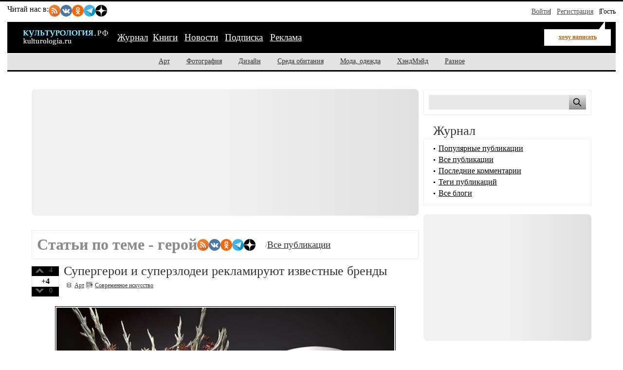

--- FILE ---
content_type: text/html; charset=utf-8
request_url: https://kulturologia.ru/blogs/tags/%D0%B3%D0%B5%D1%80%D0%BE%D0%B9/page/1/
body_size: 12180
content:
<!DOCTYPE html>
<html lang="ru">
<head>
	<meta charset="utf-8">
	<meta name="viewport" content="width=device-width, initial-scale=1">
	<title>Статьи и публикации по теме - герой | Страница 1 | Культурология.РФ</title>
	<meta name="description" content="Статьи на тему герой. Страница 1 из подборки публикаций об искусстве, культуре и творчестве на Культурология.РФ">
	<meta name="keywords" content="Культурология.РФ, культура, искусство, арт, дизайн, фотография, скульптура, архитектура, мода, хендмейд, музыка, кино">
	<meta name="copyright" content="Культурология.РФ Все права защищены">
	<meta property="og:type" content="website">
	<meta property="og:url" content="https://kulturologia.ru">
	<meta property="og:title" content="герой - статьи и публикации по теме  - страница 1 | Культурология.РФ">
	<meta property="og:description" content="Все статьи и материалы на тему «герой» на Культурология.РФ  - страница 1">
	<meta property="og:locale" content="ru_RU">
	<meta property="og:image" content="https://kulturologia.ru/img/logo.gif">
	<meta property="og:image:alt" content="Статьи на тему герой">
	<meta property="og:image:width" content="179">
	<meta property="og:image:height" content="38">
	<meta name="twitter:card" content="summary_large_image">
	<meta name="twitter:site" content="@kulturologia">
	<meta name="twitter:creator" content="@kulturologia">
	<meta property="fb:app_id" content="231083120296213">
	<meta property="fb:pages" content="129350063780282">
	<link rel="preload" href="/css/style-critical.css?v=22112025" as="style" onload="this.onload=null;this.rel='stylesheet'">
	<noscript><link rel="stylesheet" href="/css/style-critical.css?v=22112025"></noscript>
	<link rel="stylesheet" href="/css/style.css?v=22112025">
	<link rel="preload" href="/img/logo.svg" as="image" type="image/svg+xml">
	<link rel="icon" href="/favicon.ico" type="image/x-icon">
	<link rel="icon" href="/favicon.svg" type="image/svg+xml">
	<link rel="alternate" type="application/rss+xml" title="Культурология.РФ" href="https://kulturologia.ru/rss/">
	<meta name="yandex-verification" content="536833eeec7fea8b">
	<meta name="google-site-verification" content="8XWREyccBn8zFmRKCXBz6NtWvA1_k9kHBRocTrDcf-o">
	<script>window.yaContextCb=window.yaContextCb||[]</script>
	<script src="https://yandex.ru/ads/system/context.js" async></script>
<style>
	#menu-burger {opacity: 0; visibility: hidden;}
	.user-menu { opacity: 0; visibility: hidden;}
	.top-window {display:none;}
</style>
</head>
<body id="page-28" class="">
<!-- Yandex.RTB R-A-46902-30 фуллскрин десктоп -->
<script>
window.yaContextCb.push(()=>{
	Ya.Context.AdvManager.render({
		"blockId": "R-A-46902-30",
		"type": "fullscreen",
		"platform": "desktop"
	})
})
</script>
<!-- Yandex.RTB R-A-46902-33 фуллскрин мобильный -->
<script>
function initAd() {
	if (initAd.called) return;
	initAd.called = true;
	window.yaContextCb.push(() => {
		Ya.Context.AdvManager.render({
			"blockId": "R-A-46902-33",
			"type": "fullscreen", 
			"platform": "touch"
		});
	});
}
initAd.called = false;
[['click', document], ['scroll', window], ['keydown', document]]
.forEach(([event, element]) => {
	element.addEventListener(event, initAd, { once: true });
});
setTimeout(initAd, 10000);
</script>

	<div class="top-window" style="display:none;">
	<ul class="ul-top">
		<li><button class="hide-desktop burger-btn category-btn" aria-label="Меню"><span class="burger-line"></span><span class="burger-line"></span><span class="burger-line"></span></button></li>
		<li class="li-site"><a class="hide-mobile logotip-text" href="/" style="text-decoration:none" aria-label="Главная страница"><img src="/img/logo.svg" alt="Культурология" width="179"></a></li>
		<li><a id="share_tg" href="#" class="share-btn li-tg" data-service="tg" aria-label="Поделиться в Telegram"><span class="hide-mobile">Поделиться</span></a></li>
		<li><a id="share_vk" href="#" class="share-btn li-vk" data-service="vk" aria-label="Поделиться в ВКонтакте"><span class="hide-mobile">Поделиться</span></a></li>
		<li><a id="share_ok" href="#" class="share-btn li-ok" data-service="ok" aria-label="Поделиться в Одноклассниках"><span class="hide-mobile">Поделиться</span></a></li>
	</ul>
</div>
	<div id="container">
	<header>
	<nav id="menu-burger" class="hide-desktop">
	<i class="close right" title="Закрыть"></i>
		<ul class="mm-links">
	<li><a href="/blogs/" class=current>Журнал</a></li><li><a href="https://shop.novate.ru/" title="Книги">Книги</a></li>
<li><a href="/news/" title="Новости">Новости</a></li>
<li><a href="/subs/" title="Подписка">Подписка</a></li>
<li><a href="/adv/" title="Реклама">Реклама</a></li>

</ul>
		<ul>
	
<li><a href="https://kulturologia.ru/blogs/category/art/" title="Арт">Арт</a></li>
<li><a href="https://kulturologia.ru/blogs/category/photo/" title="Фотография">Фотография</a></li>
<li><a href="https://kulturologia.ru/blogs/category/design/" title="Дизайн">Дизайн</a></li>
<li><a href="https://kulturologia.ru/blogs/category/environment/" title="Среда обитания">Среда обитания</a></li>
<li><a href="https://kulturologia.ru/blogs/category/fashion/" title="Мода, одежда">Мода, одежда</a></li>
<li><a href="https://kulturologia.ru/blogs/category/hahdmade/" title="ХэндМэйд">ХэндМэйд</a></li>
<li><a href="https://kulturologia.ru/blogs/category/other/" title="Разное">Разное</a></li>
</ul>
	</nav>
		<nav id="menu-top">
<div class="other-channel" itemscope itemtype="https://schema.org/Organization">
	<meta itemprop="name" content="Культурология.Ру">
	<link itemprop="url" href="https://kulturologia.ru">
	<meta itemprop="image" content="/img/logo.gif">
	<div itemprop="address" itemscope itemtype="https://schema.org/PostalAddress">
		<meta itemprop="streetAddress" content="ул. Примерная, 123">
		<meta itemprop="addressLocality" content="Москва">
		<meta itemprop="telephone" content="no">
		<meta itemprop="addressCountry" content="RU">
		<meta itemprop="postalCode"  content="101000">
	</div>
	<span class="bold hide-mobile">Читай нас в: </span>
	<div class="social-links">
	<a class="pageNoFollow_hilite" rel="nofollow" target="_blank" href="//feeds.feedburner.com/kulturologia"><img class="social-link" alt="RSS-трансляция" src="/img/rss.svg" width="24" height="24" loading="lazy"></a>
	<a class="pageNoFollow_hilite" rel="nofollow" target="_blank" href="//vk.com/kulturologia"><img class="social-link" alt="Читать в ВКонтакте" src="/img/vk.svg" width="24" height="24" loading="lazy"></a>
	<a class="pageNoFollow_hilite" rel="nofollow" target="_blank" href="//ok.ru/kulturologia"><img alt="Читать в Одноклассниках" src="/img/ok.svg" class="social-link" width="24" height="24"></a>
	<a class="pageNoFollow_hilite" rel="nofollow" target="_blank" href="//t.me/joinchat/AAAAAENclyv-8rzLMF92Jw"><img alt="Читать в Telegram" src="/img/tg.svg" class="social-link" width="24" height="24" loading="lazy"></a>
	<a class="pageNoFollow_hilite" rel="nofollow" target="_blank" href="//dzen.ru/kulturologia"><img class="social-link" alt="Культурология в Дзен" src="/img/zen.svg" width="24" height="24" loading="lazy"></a>
</div>
</div>

<div id="login-win" style="display: none;"  data-noindex="true">
	<div class="header">
		<div class="title">Вход</div>
		<a href="/register/" class="register">Зарегистрироваться</a>
	</div>
	<div class="inner">
		<form action="/cgi-bin/main.cgi" method="POST">
		<input type="hidden" name="act" value="openid.dologin">
		<input type="hidden" name="referer" value="/blogs/tags/%D0%B3%D0%B5%D1%80%D0%BE%D0%B9/page/1/">
		<div class="title">Войти как пользователь:</div>
	<ul class="tabs">
		<li><img src="/img/facebook.jpg" loading="lazy" alt="Войти с помощью Facebook">&nbsp;<a href="/cgi-bin/main.cgi?act=auth.user_go&api=facebook">Facebook</a></li>
		<li><img src="/img/mailru.jpg" loading="lazy" alt="Войти с помощью Mail">&nbsp;<a href="/cgi-bin/main.cgi?act=auth.user_go&api=mailru">Mail.Ru</a></li>
		<li><img src="/img/twitter.jpg" loading="lazy"  alt="Войти с помощью Twitter">&nbsp;<a href="/cgi-bin/main.cgi?act=auth.user_go&api=twitter">Twitter</a></li>
		<li><img src="/img/vk.jpg" loading="lazy"  alt="Войти с помощью VK">&nbsp;<a href="/cgi-bin/main.cgi?act=auth.user_go&api=vkontakte">ВКонтакте</a></li>
		<li><img src="/img/openid.png" loading="lazy"  alt="Войти с помощью Open ID"><a id="openid" href="#openid">&nbsp;OpenID</a></li>
	</ul>
		<div class="tab-content" id="hello-tab">
			<p>Прочитайте и примите <a href="/terms/">правила сайта</a>. Если вы зарегистрированы на одном из этих сайтов, или у вас есть учетная запись OpenID, можно войти на Kulturologia.ru, используя свой аккаунт.</p>
			<p>Если у вас есть профиль на Kulturologia.ru, вы можете “привязать” к нему по одному аккаунту с каждого из этих сайтов.  Выберите сайт и следуйте инструкциям.</p>
		</div>
		<div class="tab-content" id="openid-tab">
			<p>Если вы зарегистрированы на других сайтах, авторизуйтесь по протоколу OpenID:</p>
			<input type="text" name="openid" value="Ваш логин" onFocus="if(this.value == 'Ваш логин') this.value='';" style="background:url(/img/openid/login-bg.gif) no-repeat; padding-left: 15px;" size="50"><select name="hostid"><option value="1">livejournal.com</option>
<option value="2">liveinternet.ru</option>
<option value="3">blogger.com</option>
<option>другой (укажите полный URL)</option></select>

			<div><input type="submit" value="Войти" class="formsubmit"></div>
		</div>
		</form>
		<div class="title">Войти по регистрации на Kulturologia.ru:</div>
<form method="post" action="/cgi-bin/main.cgi">
<input type="hidden" name="act" value="user.dologin">
	<table style="margin-left: -6px; border-spacing: 0; border-collapse: collapse;">
		<tr>
			<td><label>Логин</label> <input type="text" name="login" size="15" value="" class="forminput"></td>
			<td><label>Пароль</label> <input type="password" name="password" size="15" value="" class="forminput"></td>
			<td style="padding-top: 20px;"><input type="submit" value="Войти" class="formsubmit"></td>
		</tr>
		<tr>
			<td style="padding-top: 0;"><label><input type="checkbox" name="longcookie" value="1" checked> запомнить меня</label> <label><input type="checkbox" name="checkip" value="1" > только для этого IP</label></td>
			<td colspan="2" style="line-height: 18px; padding-top: 0;"><a href="/userhome/sendpassword/">Забыли пароль?</a><br><strong><a href="/register/">Зарегистрироваться</a></strong></td>
		</tr>
	</table>
</form>
	</div>
</div>
<ul class="login-form">
  <li class="login">
    <a href="/userhome/" onclick="showLogin(); return false;">Войти</a>
  </li>
  <li class="register">
    <a href="/register/">Регистрация</a>
  </li>
  <li class="guest-info">
    <span>Гость <i class="fa fa-user" aria-hidden="true"></i></span>
  </li>
</ul>

	</nav>
	<nav id="menu-main" aria-label="Основное меню">
		<div class="left">
			<div id="mm-logo">
				<button class="hide-desktop burger-btn category-btn" aria-label="Меню">
					<span class="burger-line"></span>
					<span class="burger-line"></span>
					<span class="burger-line"></span>
				</button>
				<a href="/" title="Культурология.Ру"><img src="/img/logo.svg" loading="eager" fetchpriority="high" decoding="async" id="logo" width="179" height="38" alt="Культурология.Ру"></a>
			</div>
			<i class="search-icon hide-desktop"></i>
			<div class="hide-mobile">
				<ul class="mm-links">
	<li><a href="/blogs/" class=current>Журнал</a></li><li><a href="https://shop.novate.ru/" title="Книги">Книги</a></li>
<li><a href="/news/" title="Новости">Новости</a></li>
<li><a href="/subs/" title="Подписка">Подписка</a></li>
<li><a href="/adv/" title="Реклама">Реклама</a></li>

</ul>
			</div>
			<div id="mm-ww">
				<a href="/blogs/newrecord/" class="need-login">хочу написать</a>
			</div>
		</div>
		<div class="search">
			<form id="search-form-top" action="/blogs/search/">
				<input type="text" name="query" id="search-input-top" placeholder="Найти на сайте">
			</form>
		</div>
	</nav>
	<nav id="sub-menu" class="hide-mobile">
		<ul>
	
<li><a href="https://kulturologia.ru/blogs/category/art/" title="Арт">Арт</a></li>
<li><a href="https://kulturologia.ru/blogs/category/photo/" title="Фотография">Фотография</a></li>
<li><a href="https://kulturologia.ru/blogs/category/design/" title="Дизайн">Дизайн</a></li>
<li><a href="https://kulturologia.ru/blogs/category/environment/" title="Среда обитания">Среда обитания</a></li>
<li><a href="https://kulturologia.ru/blogs/category/fashion/" title="Мода, одежда">Мода, одежда</a></li>
<li><a href="https://kulturologia.ru/blogs/category/hahdmade/" title="ХэндМэйд">ХэндМэйд</a></li>
<li><a href="https://kulturologia.ru/blogs/category/other/" title="Разное">Разное</a></li>
</ul>
	</nav>
</header>
		<div id="main-cont" class="page-wrapper">
			<div id="main">
				<main id="left">
					<!-- Yandex.RTB R-A-46902-18 -->
<div id="yandex_rtb_R-A-46902-18">
<div class="yandex-rtb-preloader height-250">
	<div class="preloader-spinner"></div>
</div>
</div>
<script>window.yaContextCb.push(()=>{
  Ya.Context.AdvManager.render({
	renderTo: 'yandex_rtb_R-A-46902-18',
	blockId: 'R-A-46902-18'
  })
})</script>
					<div class="bordered">
	<div class="tagstitle">
		<h1>Статьи по теме - герой</h1>
		<div class="social-links">
	<a class="pageNoFollow_hilite" rel="nofollow" target="_blank" href="//feeds.feedburner.com/kulturologia"><img class="social-link" alt="RSS-трансляция" src="/img/rss.svg" width="24" height="24" loading="lazy"></a>
	<a class="pageNoFollow_hilite" rel="nofollow" target="_blank" href="//vk.com/kulturologia"><img class="social-link" alt="Читать в ВКонтакте" src="/img/vk.svg" width="24" height="24" loading="lazy"></a>
	<a class="pageNoFollow_hilite" rel="nofollow" target="_blank" href="//ok.ru/kulturologia"><img alt="Читать в Одноклассниках" src="/img/ok.svg" class="social-link" width="24" height="24"></a>
	<a class="pageNoFollow_hilite" rel="nofollow" target="_blank" href="//t.me/joinchat/AAAAAENclyv-8rzLMF92Jw"><img alt="Читать в Telegram" src="/img/tg.svg" class="social-link" width="24" height="24" loading="lazy"></a>
	<a class="pageNoFollow_hilite" rel="nofollow" target="_blank" href="//dzen.ru/kulturologia"><img class="social-link" alt="Культурология в Дзен" src="/img/zen.svg" width="24" height="24" loading="lazy"></a>
</div>  /  <span class="h-big"><a href="/all/">Все публикации</a></span>
	</div>
</div>

<article class="post" itemscope itemtype="http://schema.org/BlogPosting">
<link rel="preload" href="https://kulturologia.ru/files/u18046/adv-07.jpg" as="image">


<div id=raterecord26316 class="r-vote">
<div class="r-pos">
<a href="#" onClick="return b_alert('Если вы хотите менять рейтинги, зарегистрируйтесь - это не сложно!')"><img src="/img/spacer.gif"  alt="+1" class="r-vote-btn" ></a> 4
</div>
<div class="positive">
+4
</div>
<div class="r-neg">
<a href="#" onClick="return b_alert('Если вы хотите менять рейтинги, зарегистрируйтесь - это не сложно!')"><img src="/img/spacer.gif" alt="-1" class="r-vote-btn"></a> 0
</div>

</div>
	<h2 itemprop="headline"><a href="https://kulturologia.ru/blogs/180915/26316/" itemprop="url">Супергерои и суперзлодеи рекламируют известные бренды</a></h2> 
	
	
	<div class="catname" itemprop="articleSection">
		<a rel="nofollow" href="https://kulturologia.ru/blogs/category/art/" title="Категория Арт">
			<span itemprop="genre">Арт</span>
		</a>
	</div>
	<div class="blogname" itemprop="articleSection">
		<a rel="nofollow" href="https://kulturologia.ru/blogs/show/modern-art/" title="Блог Современное искусство">
			<span itemprop="genre">Современное искусство</span>
		</a>
	</div>
	<div class="content" itemprop="articleBody">
		<meta class="preview-img" itemprop="image" content="/preview/26316s1.jpg">
		<div class="bb-img" style="text-align: center;">
			<picture>
				<source media="(max-width: 760px)" srcset="https://kulturologia.ru/preview/26316s3.jpg">
				<source media="(min-width: 761px)" srcset="https://kulturologia.ru/files/u18046/adv-07.jpg  700w" sizes="700px"><img src="https://kulturologia.ru/files/u18046/adv-07.jpg" data-src="https://kulturologia.ru/files/u18046/adv-07.jpg" alt="Супергерои и суперзлодеи рекламируют известные бренды"  fetchpriority="high" loading="eager" decoding="async" width="700" height="450" style="height: auto; ">
			</picture>
		</div><br >
		
Время от времени дизайнеры на сайте DesignCrowd глумятся над знаменитостями, помещая их в необычную обстановку. Нынче дизайнеры принялись за супергероев и их противников, пытаясь "уговорить" их прорекламировать известные продукты. Нужно сказать, получилось весьма занятно.
		
	</div>
	<div class="readmore"><a href="https://kulturologia.ru/blogs/180915/26316/">читать дальше</a></div>
	<div class="tags" itemprop="keywords"><a href="https://kulturologia.ru/blogs/tags/%D0%B3%D0%B5%D1%80%D0%BE%D0%B9/" rel="nofollow">герой</a>, <a href="https://kulturologia.ru/blogs/tags/%D0%B7%D0%BB%D0%BE%D0%B4%D0%B5%D0%B9/" rel="nofollow">злодей</a>, <a href="https://kulturologia.ru/blogs/tags/%D1%80%D0%B5%D0%BA%D0%BB%D0%B0%D0%BC%D0%B0/" rel="nofollow">реклама</a></div>
	<div class="meta">
		<i title="Поделиться" class="fa-share-nodes" data-url="https://kulturologia.ru/blogs/180915/26316/" data-title="Супергерои и суперзлодеи рекламируют известные бренды"></i>
		<div class="com" itemprop="commentCount">
			<meta itemprop="commentCount" content="0">
			<a href="https://kulturologia.ru/blogs/180915/26316/#comments" title="Комментариев 0">0</a>								
		</div>
		<div class="view" itemprop="interactionStatistic" itemscope itemtype="https://schema.org/InteractionCounter">
			<meta itemprop="interactionType" content="https://schema.org/ViewAction">
			<meta itemprop="userInteractionCount" content="8754">
			<span>8754</span>
		</div>
		<div class="dat">
			<time datetime="2015-09-18T18:11:00+03:00" itemprop="datePublished" content="2015-09-18T18:11:00+03:00">2015-09-18 18:11</time>
		</div>
		<div class="usr">
			<a rel="nofollow" href="https://kulturologia.ru/user/18046/" itemprop="author" itemscope itemtype="http://schema.org/Person">
				<span itemprop="name">&nbsp;AmberLacerta</span><link itemprop="url" href="https://kulturologia.ru/user/18046/">
			</a>
		</div>
		<div class="block"><a rel="nofollow" href="/cgi-bin/main.cgi?act=blog.doaddbookmark&recordid=26316" target=_blank onClick="return b_openWindow('/cgi-bin/main.cgi?act=blog.doaddbookmark&recordid=26316', 300, 200)"><img src="/img/meta-fav.gif" width="12" height="10" alt="В закладки" class="img"></a></div>
		<div class="pri last"><a rel="nofollow" href="https://kulturologia.ru/blogs/180915/26316/?print=1" target=_blank title="Печать"></a></div>
		
	</div>
	
</article>
<!----><article class="post" itemscope itemtype="http://schema.org/BlogPosting">



<div id=raterecord25144 class="r-vote">
<div class="r-pos">
<a href="#" onClick="return b_alert('Если вы хотите менять рейтинги, зарегистрируйтесь - это не сложно!')"><img src="/img/spacer.gif"  alt="+1" class="r-vote-btn" ></a> 2
</div>
<div class="positive">
+2
</div>
<div class="r-neg">
<a href="#" onClick="return b_alert('Если вы хотите менять рейтинги, зарегистрируйтесь - это не сложно!')"><img src="/img/spacer.gif" alt="-1" class="r-vote-btn"></a> 0
</div>

</div>
	<h2 itemprop="headline"><a href="https://kulturologia.ru/blogs/030715/25144/" itemprop="url">15 известнейших литературных героев и их неизвестные прототипы</a></h2> 
	
	
	<div class="catname" itemprop="articleSection">
		<a rel="nofollow" href="" title="Категория ">
			<span itemprop="genre"></span>
		</a>
	</div>
	<div class="blogname" itemprop="articleSection">
		<a rel="nofollow" href="https://kulturologia.ru/blogs/show/cinema/" title="Блог Кино">
			<span itemprop="genre">Кино</span>
		</a>
	</div>
	<div class="content" itemprop="articleBody">
		<meta class="preview-img" itemprop="image" content="/preview/25144s1.jpg">
		<div class="bb-img" style="text-align: center;">
			<picture>
				<source media="(max-width: 760px)" srcset="https://kulturologia.ru/preview/25144s3.jpg">
				<source media="(min-width: 761px)" srcset="https://kulturologia.ru/files/u8921/literaturnie-geroi-10.jpg  700w" sizes="700px"><img src="https://kulturologia.ru/files/u8921/literaturnie-geroi-10.jpg" data-src="https://kulturologia.ru/files/u8921/literaturnie-geroi-10.jpg" alt="15 известнейших литературных героев и их неизвестные прототипы"  loading="lazy" decoding="async" width="700" height="450" style="height: auto; ">
			</picture>
		</div><br >
		
Литературные герои, как правило, являются художественным вымыслом автора. Но у некоторых из них всё же есть реальные прототипы, жившие во времена автора, или известные исторические личности. Мы расскажем, кем же были эти незнакомые широкому кругу читателей фигуры.
		
	</div>
	<div class="readmore"><a href="https://kulturologia.ru/blogs/030715/25144/">читать дальше</a></div>
	<div class="tags" itemprop="keywords"><a href="https://kulturologia.ru/blogs/tags/%D0%BB%D0%B8%D1%82%D0%B5%D1%80%D0%B0%D1%82%D1%83%D1%80%D0%B0/" rel="nofollow">литература</a>, <a href="https://kulturologia.ru/blogs/tags/%D0%B3%D0%B5%D1%80%D0%BE%D0%B9/" rel="nofollow">герой</a>, <a href="https://kulturologia.ru/blogs/tags/%D0%BF%D0%B8%D1%81%D0%B0%D1%82%D0%B5%D0%BB%D1%8C/" rel="nofollow">писатель</a>, <a href="https://kulturologia.ru/blogs/tags/%D0%B8%D1%81%D1%82%D0%BE%D1%80%D0%B8%D1%8F/" rel="nofollow">история</a></div>
	<div class="meta">
		<i title="Поделиться" class="fa-share-nodes" data-url="https://kulturologia.ru/blogs/030715/25144/" data-title="15 известнейших литературных героев и их неизвестные прототипы"></i>
		<div class="com" itemprop="commentCount">
			<meta itemprop="commentCount" content="0">
			<a href="https://kulturologia.ru/blogs/030715/25144/#comments" title="Комментариев 0">0</a>								
		</div>
		<div class="view" itemprop="interactionStatistic" itemscope itemtype="https://schema.org/InteractionCounter">
			<meta itemprop="interactionType" content="https://schema.org/ViewAction">
			<meta itemprop="userInteractionCount" content="281108">
			<span>281108</span>
		</div>
		<div class="dat">
			<time datetime="2015-07-03T21:58:00+03:00" itemprop="datePublished" content="2015-07-03T21:58:00+03:00">2015-07-3 21:58</time>
		</div>
		<div class="usr">
			<a rel="nofollow" href="https://kulturologia.ru/user/8921/" itemprop="author" itemscope itemtype="http://schema.org/Person">
				<span itemprop="name">&nbsp;toshi_djaa</span><link itemprop="url" href="https://kulturologia.ru/user/8921/">
			</a>
		</div>
		<div class="block"><a rel="nofollow" href="/cgi-bin/main.cgi?act=blog.doaddbookmark&recordid=25144" target=_blank onClick="return b_openWindow('/cgi-bin/main.cgi?act=blog.doaddbookmark&recordid=25144', 300, 200)"><img src="/img/meta-fav.gif" width="12" height="10" alt="В закладки" class="img"></a></div>
		<div class="pri last"><a rel="nofollow" href="https://kulturologia.ru/blogs/030715/25144/?print=1" target=_blank title="Печать"></a></div>
		
	</div>
	
</article>
<!----><article class="post" itemscope itemtype="http://schema.org/BlogPosting">



<div id=raterecord25025 class="r-vote">
<div class="r-pos">
<a href="#" onClick="return b_alert('Если вы хотите менять рейтинги, зарегистрируйтесь - это не сложно!')"><img src="/img/spacer.gif"  alt="+1" class="r-vote-btn" ></a> 1
</div>
<div class="positive">
+1
</div>
<div class="r-neg">
<a href="#" onClick="return b_alert('Если вы хотите менять рейтинги, зарегистрируйтесь - это не сложно!')"><img src="/img/spacer.gif" alt="-1" class="r-vote-btn"></a> 0
</div>

</div>
	<h2 itemprop="headline"><a href="https://kulturologia.ru/blogs/250615/25025/" itemprop="url">Герой дня: Владимир Коккинаки - единственный россиянин, удостоенный бриллиантовой «Цепи пионера розы ветров» </a></h2> 
	
	
	<div class="catname" itemprop="articleSection">
		<a rel="nofollow" href="https://kulturologia.ru/blogs/category/other/" title="Категория Разное">
			<span itemprop="genre">Разное</span>
		</a>
	</div>
	<div class="blogname" itemprop="articleSection">
		<a rel="nofollow" href="https://kulturologia.ru/blogs/show/history/" title="Блог История и археология">
			<span itemprop="genre">История и археология</span>
		</a>
	</div>
	<div class="content" itemprop="articleBody">
		<meta class="preview-img" itemprop="image" content="/preview/25025s1.jpg">
		<div class="bb-img" style="text-align: center;">
			<picture>
				<source media="(max-width: 760px)" srcset="https://kulturologia.ru/preview/25025s3.jpg">
				<source media="(min-width: 761px)" srcset="https://kulturologia.ru/files/u18955/heroy-900.jpg  700w" sizes="700px"><img src="https://kulturologia.ru/files/u18955/heroy-900.jpg" data-src="https://kulturologia.ru/files/u18955/heroy-900.jpg" alt="Герой дня: Владимир Коккинаки - единственный россиянин, удостоенный бриллиантовой «Цепи пионера розы ветров» "  loading="lazy" decoding="async" width="700" height="450" style="height: auto; ">
			</picture>
		</div><br >
		  Владимир Константинович Коккинаки родился 25 июня 1904 года в Новороссийске в многодетной семье греков-переселенцев. Удивительный факт – пятеро братьев Коккинаки связали свою жизнь с авиацией, двое стали Героями Советского Союза. На его счету самого Владимира Константиновича 22 мировых воздушных рекорда. Он единственный отечественный лётчик, награждённый бриллиантовым ожерельем «Цепь пионера розы ветров» как первопроходец кратчайшего пути между Европой и Америкой.
		
	</div>
	<div class="readmore"><a href="https://kulturologia.ru/blogs/250615/25025/">читать дальше</a></div>
	<div class="tags" itemprop="keywords"><a href="https://kulturologia.ru/blogs/tags/%D0%B3%D0%B5%D1%80%D0%BE%D0%B9/" rel="nofollow">герой</a>, <a href="https://kulturologia.ru/blogs/tags/%D0%A1%D0%A1%D0%A1%D0%A0/" rel="nofollow">СССР</a>, <a href="https://kulturologia.ru/blogs/tags/%D0%BB%D1%91%D1%82%D1%87%D0%B8%D0%BA/" rel="nofollow">лётчик</a>, <a href="https://kulturologia.ru/blogs/tags/%D1%80%D0%B5%D0%BA%D0%BE%D1%80%D0%B4/" rel="nofollow">рекорд</a>, <a href="https://kulturologia.ru/blogs/tags/%D0%B8%D1%81%D1%82%D0%BE%D1%80%D0%B8%D1%8F/" rel="nofollow">история</a>, <a href="https://kulturologia.ru/blogs/tags/%D0%92%D0%BB%D0%B0%D0%B4%D0%B8%D0%BC%D0%B8%D1%80%20%D0%9A%D0%BE%D0%BA%D0%BA%D0%B8%D0%BD%D0%B0%D0%BA%D0%B8/" rel="nofollow">Владимир Коккинаки</a></div>
	<div class="meta">
		<i title="Поделиться" class="fa-share-nodes" data-url="https://kulturologia.ru/blogs/250615/25025/" data-title="Герой дня: Владимир Коккинаки - единственный россиянин, удостоенный бриллиантовой «Цепи пионера розы ветров» "></i>
		<div class="com" itemprop="commentCount">
			<meta itemprop="commentCount" content="0">
			<a href="https://kulturologia.ru/blogs/250615/25025/#comments" title="Комментариев 0">0</a>								
		</div>
		<div class="view" itemprop="interactionStatistic" itemscope itemtype="https://schema.org/InteractionCounter">
			<meta itemprop="interactionType" content="https://schema.org/ViewAction">
			<meta itemprop="userInteractionCount" content="13134">
			<span>13134</span>
		</div>
		<div class="dat">
			<time datetime="2015-06-25T07:27:00+03:00" itemprop="datePublished" content="2015-06-25T07:27:00+03:00">2015-06-25 07:27</time>
		</div>
		<div class="usr">
			<a rel="nofollow" href="https://kulturologia.ru/user/18955/" itemprop="author" itemscope itemtype="http://schema.org/Person">
				<span itemprop="name">&nbsp;Lisa Anubisa</span><link itemprop="url" href="https://kulturologia.ru/user/18955/">
			</a>
		</div>
		<div class="block"><a rel="nofollow" href="/cgi-bin/main.cgi?act=blog.doaddbookmark&recordid=25025" target=_blank onClick="return b_openWindow('/cgi-bin/main.cgi?act=blog.doaddbookmark&recordid=25025', 300, 200)"><img src="/img/meta-fav.gif" width="12" height="10" alt="В закладки" class="img"></a></div>
		<div class="pri last"><a rel="nofollow" href="https://kulturologia.ru/blogs/250615/25025/?print=1" target=_blank title="Печать"></a></div>
		
	</div>
	
</article>
<!----><article class="post" itemscope itemtype="http://schema.org/BlogPosting">



<div id=raterecord24712 class="r-vote">
<div class="r-pos">
<a href="#" onClick="return b_alert('Если вы хотите менять рейтинги, зарегистрируйтесь - это не сложно!')"><img src="/img/spacer.gif"  alt="+1" class="r-vote-btn" ></a> 2
</div>
<div class="positive">
+2
</div>
<div class="r-neg">
<a href="#" onClick="return b_alert('Если вы хотите менять рейтинги, зарегистрируйтесь - это не сложно!')"><img src="/img/spacer.gif" alt="-1" class="r-vote-btn"></a> 0
</div>

</div>
	<h2 itemprop="headline"><a href="https://kulturologia.ru/blogs/310515/24712/" itemprop="url">Африканские крысы - настоящие герои, способные спасти тысячи жизней</a></h2> 
	
	
	<div class="catname" itemprop="articleSection">
		<a rel="nofollow" href="https://kulturologia.ru/blogs/category/environment/" title="Категория Среда обитания">
			<span itemprop="genre">Среда обитания</span>
		</a>
	</div>
	<div class="blogname" itemprop="articleSection">
		<a rel="nofollow" href="https://kulturologia.ru/blogs/show/world/" title="Блог Вокруг света">
			<span itemprop="genre">Вокруг света</span>
		</a>
	</div>
	<div class="content" itemprop="articleBody">
		<meta class="preview-img" itemprop="image" content="/preview/24712s1.jpg">
		<div class="bb-img" style="text-align: center;">
			<picture>
				<source media="(max-width: 760px)" srcset="https://kulturologia.ru/preview/24712s3.jpg">
				<source media="(min-width: 761px)" srcset="https://kulturologia.ru/files/u18046/34hero-rats-bomb-demining-africa-apopo-3.jpg  700w" sizes="700px"><img src="https://kulturologia.ru/files/u18046/34hero-rats-bomb-demining-africa-apopo-3.jpg" data-src="https://kulturologia.ru/files/u18046/34hero-rats-bomb-demining-africa-apopo-3.jpg" alt="Африканские крысы - настоящие герои, способные спасти тысячи жизней"  loading="lazy" decoding="async" width="700" height="450" style="height: auto; ">
			</picture>
		</div><br >
		
Есть крысы, которые бегают по свалкам и мусоркам, есть крысы, которые темной ночью пугают прохожих в тоннелях и подъездах, а есть крысы, которые спасают человеческие жизни. Чтобы научить своему делу одного такого зверька, тратится 6 000 евро. Так что же умеют делать эти грызуны после столь дорогостоящего обучения?
		
	</div>
	<div class="readmore"><a href="https://kulturologia.ru/blogs/310515/24712/">читать дальше</a></div>
	<div class="tags" itemprop="keywords"><a href="https://kulturologia.ru/blogs/tags/%D0%BA%D1%80%D1%8B%D1%81%D0%B0/" rel="nofollow">крыса</a>, <a href="https://kulturologia.ru/blogs/tags/%D0%90%D1%84%D1%80%D0%B8%D0%BA%D0%B0/" rel="nofollow">Африка</a>, <a href="https://kulturologia.ru/blogs/tags/%D1%81%D0%BF%D0%B0%D1%81%D0%B5%D0%BD%D0%B8%D0%B5/" rel="nofollow">спасение</a>, <a href="https://kulturologia.ru/blogs/tags/%D0%B3%D0%B5%D1%80%D0%BE%D0%B9/" rel="nofollow">герой</a>, <a href="https://kulturologia.ru/blogs/tags/%D0%BC%D0%B8%D0%BD%D0%B0/" rel="nofollow">мина</a>, <a href="https://kulturologia.ru/blogs/tags/%D0%B1%D0%BE%D0%BC%D0%B1%D0%B0/" rel="nofollow">бомба</a></div>
	<div class="meta">
		<i title="Поделиться" class="fa-share-nodes" data-url="https://kulturologia.ru/blogs/310515/24712/" data-title="Африканские крысы - настоящие герои, способные спасти тысячи жизней"></i>
		<div class="com" itemprop="commentCount">
			<meta itemprop="commentCount" content="1">
			<a href="https://kulturologia.ru/blogs/310515/24712/#comments" title="Комментариев 1">1</a>								
		</div>
		<div class="view" itemprop="interactionStatistic" itemscope itemtype="https://schema.org/InteractionCounter">
			<meta itemprop="interactionType" content="https://schema.org/ViewAction">
			<meta itemprop="userInteractionCount" content="30704">
			<span>30704</span>
		</div>
		<div class="dat">
			<time datetime="2015-05-31T14:32:33+03:00" itemprop="datePublished" content="2015-05-31T14:32:33+03:00">2015-05-31 14:32</time>
		</div>
		<div class="usr">
			<a rel="nofollow" href="https://kulturologia.ru/user/18046/" itemprop="author" itemscope itemtype="http://schema.org/Person">
				<span itemprop="name">&nbsp;AmberLacerta</span><link itemprop="url" href="https://kulturologia.ru/user/18046/">
			</a>
		</div>
		<div class="block"><a rel="nofollow" href="/cgi-bin/main.cgi?act=blog.doaddbookmark&recordid=24712" target=_blank onClick="return b_openWindow('/cgi-bin/main.cgi?act=blog.doaddbookmark&recordid=24712', 300, 200)"><img src="/img/meta-fav.gif" width="12" height="10" alt="В закладки" class="img"></a></div>
		<div class="pri last"><a rel="nofollow" href="https://kulturologia.ru/blogs/310515/24712/?print=1" target=_blank title="Печать"></a></div>
		
	</div>
	
</article>
<!----><article class="post" itemscope itemtype="http://schema.org/BlogPosting">



<div id=raterecord22933 class="r-vote">
<div class="r-pos">
<a href="#" onClick="return b_alert('Если вы хотите менять рейтинги, зарегистрируйтесь - это не сложно!')"><img src="/img/spacer.gif"  alt="+1" class="r-vote-btn" ></a> 3
</div>
<div class="positive">
+3
</div>
<div class="r-neg">
<a href="#" onClick="return b_alert('Если вы хотите менять рейтинги, зарегистрируйтесь - это не сложно!')"><img src="/img/spacer.gif" alt="-1" class="r-vote-btn"></a> 0
</div>

</div>
	<h2 itemprop="headline"><a href="https://kulturologia.ru/blogs/140115/22933/" itemprop="url">Диснеевские персонажи в суровых реалиях: интересный фото-цикл от фотографа из Нью-Йорка</a></h2> 
	
	
	<div class="catname" itemprop="articleSection">
		<a rel="nofollow" href="https://kulturologia.ru/blogs/category/art/" title="Категория Арт">
			<span itemprop="genre">Арт</span>
		</a>
	</div>
	<div class="blogname" itemprop="articleSection">
		<a rel="nofollow" href="https://kulturologia.ru/blogs/show/modern-art/" title="Блог Современное искусство">
			<span itemprop="genre">Современное искусство</span>
		</a>
	</div>
	<div class="content" itemprop="articleBody">
		<meta class="preview-img" itemprop="image" content="/preview/22933s1.jpg">
		<div class="bb-img" style="text-align: center;">
			<picture>
				<source media="(max-width: 760px)" srcset="https://kulturologia.ru/preview/22933s3.jpg">
				<source media="(min-width: 761px)" srcset="https://kulturologia.ru/files/u17904/179047187.jpg  700w" sizes="700px"><img src="https://kulturologia.ru/files/u17904/179047187.jpg" data-src="https://kulturologia.ru/files/u17904/179047187.jpg" alt="Диснеевские персонажи в суровых реалиях: интересный фото-цикл от фотографа из Нью-Йорка"  loading="lazy" decoding="async" width="700" height="450" style="height: auto; ">
			</picture>
		</div><br >
		
Красивые, бесстрашные и высоконравственные – такими сказочные персонажи предстают перед зрителями в диснеевских мультфильмах. Наверняка среди поклонников известных мультипликационных картин найдутся те, кто задавался вопросом, что произойдет с любимыми героями, если они окажутся в реальной жизни. Нью-Йоркский фотограф предложил свой вариант развития событий на этот счет.
		
	</div>
	<div class="readmore"><a href="https://kulturologia.ru/blogs/140115/22933/">читать дальше</a></div>
	<div class="tags" itemprop="keywords"><a href="https://kulturologia.ru/blogs/tags/%D0%BF%D0%B5%D1%80%D1%81%D0%BE%D0%BD%D0%B0%D0%B6/" rel="nofollow">персонаж</a>, <a href="https://kulturologia.ru/blogs/tags/%D1%80%D0%B5%D0%B0%D0%BB%D0%B8%D0%B8/" rel="nofollow">реалии</a>, <a href="https://kulturologia.ru/blogs/tags/%D0%B4%D0%B8%D1%81%D0%BD%D0%B5%D0%B5%D0%B2%D1%81%D0%BA%D0%B8%D0%B9/" rel="nofollow">диснеевский</a>, <a href="https://kulturologia.ru/blogs/tags/%D0%B3%D0%B5%D1%80%D0%BE%D0%B9/" rel="nofollow">герой</a></div>
	<div class="meta">
		<i title="Поделиться" class="fa-share-nodes" data-url="https://kulturologia.ru/blogs/140115/22933/" data-title="Диснеевские персонажи в суровых реалиях: интересный фото-цикл от фотографа из Нью-Йорка"></i>
		<div class="com" itemprop="commentCount">
			<meta itemprop="commentCount" content="0">
			<a href="https://kulturologia.ru/blogs/140115/22933/#comments" title="Комментариев 0">0</a>								
		</div>
		<div class="view" itemprop="interactionStatistic" itemscope itemtype="https://schema.org/InteractionCounter">
			<meta itemprop="interactionType" content="https://schema.org/ViewAction">
			<meta itemprop="userInteractionCount" content="17664">
			<span>17664</span>
		</div>
		<div class="dat">
			<time datetime="2015-01-14T17:02:33+03:00" itemprop="datePublished" content="2015-01-14T17:02:33+03:00">2015-01-14 17:02</time>
		</div>
		<div class="usr">
			<a rel="nofollow" href="https://kulturologia.ru/user/17904/" itemprop="author" itemscope itemtype="http://schema.org/Person">
				<span itemprop="name">&nbsp;Yana1991</span><link itemprop="url" href="https://kulturologia.ru/user/17904/">
			</a>
		</div>
		<div class="block"><a rel="nofollow" href="/cgi-bin/main.cgi?act=blog.doaddbookmark&recordid=22933" target=_blank onClick="return b_openWindow('/cgi-bin/main.cgi?act=blog.doaddbookmark&recordid=22933', 300, 200)"><img src="/img/meta-fav.gif" width="12" height="10" alt="В закладки" class="img"></a></div>
		<div class="pri last"><a rel="nofollow" href="https://kulturologia.ru/blogs/140115/22933/?print=1" target=_blank title="Печать"></a></div>
		
	</div>
	
</article>
<!--<div id="yandex_rtb_R-A-46902-22"></div><script>window.yaContextCb.push(()=>{ Ya.Context.AdvManager.render({ renderTo: 'yandex_rtb_R-A-46902-22', blockId: 'R-A-46902-22' }) })</script><br><br>--><article class="post" itemscope itemtype="http://schema.org/BlogPosting">



<div id=raterecord19054 class="r-vote">
<div class="r-pos">
<a href="#" onClick="return b_alert('Если вы хотите менять рейтинги, зарегистрируйтесь - это не сложно!')"><img src="/img/spacer.gif"  alt="+1" class="r-vote-btn" ></a> 5
</div>
<div class="positive">
+5
</div>
<div class="r-neg">
<a href="#" onClick="return b_alert('Если вы хотите менять рейтинги, зарегистрируйтесь - это не сложно!')"><img src="/img/spacer.gif" alt="-1" class="r-vote-btn"></a> 0
</div>

</div>
	<h2 itemprop="headline"><a href="https://kulturologia.ru/blogs/191013/19054/" itemprop="url">Как лейтенант Александр Печерский организовал единственный успешный массовый побег заключенных из нацистского лагеря смерти</a></h2> 
	
	
	<div class="catname" itemprop="articleSection">
		<a rel="nofollow" href="https://kulturologia.ru/blogs/category/other/" title="Категория Разное">
			<span itemprop="genre">Разное</span>
		</a>
	</div>
	<div class="blogname" itemprop="articleSection">
		<a rel="nofollow" href="https://kulturologia.ru/blogs/show/history/" title="Блог История и археология">
			<span itemprop="genre">История и археология</span>
		</a>
	</div>
	<div class="content" itemprop="articleBody">
		<meta class="preview-img" itemprop="image" content="/preview/19054s1.jpg">
		<div class="bb-img" style="text-align: center;">
			<picture>
				<source media="(max-width: 760px)" srcset="https://kulturologia.ru/preview/19054s3.jpg">
				<source media="(min-width: 761px)" srcset="https://kulturologia.ru/files/u16613/sobibor-0-1.jpeg  700w" sizes="700px"><img src="https://kulturologia.ru/files/u16613/sobibor-0-1.jpeg" data-src="https://kulturologia.ru/files/u16613/sobibor-0-1.jpeg" alt="Как лейтенант Александр Печерский организовал единственный успешный массовый побег заключенных из нацистского лагеря смерти"  loading="lazy" decoding="async" width="700" height="450" style="height: auto; ">
			</picture>
		</div><br >
		
Одной из наиболее острых тем в современной российской истории по сей день остаётся Вторая Мировая война. Многие историки отмечают, что романтизация событий той войны отразилась не только на литературных и художественных произведениях, посвящённых той эпохе, но и на трактовке исторических событий. За концертами и парадами теряется память о конкретных людях, совершивших подвиг и спасших жизни, сотни жизней. Тому пример - Александр Аронович Печерский, организовавший успешный побег из фашистского лагеря смерти и оставшийся для властей предателем.
		
	</div>
	<div class="readmore"><a href="https://kulturologia.ru/blogs/191013/19054/">читать дальше</a></div>
	<div class="tags" itemprop="keywords"><a href="https://kulturologia.ru/blogs/tags/%D0%B2%D0%BE%D0%B9%D0%BD%D0%B0/" rel="nofollow">война</a>, <a href="https://kulturologia.ru/blogs/tags/%D0%92%D1%82%D0%BE%D1%80%D0%B0%D1%8F%20%D0%BC%D0%B8%D1%80%D0%BE%D0%B2%D0%B0%D1%8F%20%D0%B2%D0%BE%D0%B9%D0%BD%D0%B0/" rel="nofollow">Вторая мировая война</a>, <a href="https://kulturologia.ru/blogs/tags/%D0%B3%D0%B5%D1%80%D0%BE%D0%B9/" rel="nofollow">герой</a></div>
	<div class="meta">
		<i title="Поделиться" class="fa-share-nodes" data-url="https://kulturologia.ru/blogs/191013/19054/" data-title="Как лейтенант Александр Печерский организовал единственный успешный массовый побег заключенных из нацистского лагеря смерти"></i>
		<div class="com" itemprop="commentCount">
			<meta itemprop="commentCount" content="2">
			<a href="https://kulturologia.ru/blogs/191013/19054/#comments" title="Комментариев 2">2</a>								
		</div>
		<div class="view" itemprop="interactionStatistic" itemscope itemtype="https://schema.org/InteractionCounter">
			<meta itemprop="interactionType" content="https://schema.org/ViewAction">
			<meta itemprop="userInteractionCount" content="38328">
			<span>38328</span>
		</div>
		<div class="dat">
			<time datetime="2013-10-19T22:28:00+03:00" itemprop="datePublished" content="2013-10-19T22:28:00+03:00">2013-10-19 22:28</time>
		</div>
		<div class="usr">
			<a rel="nofollow" href="https://kulturologia.ru/user/16613/" itemprop="author" itemscope itemtype="http://schema.org/Person">
				<span itemprop="name">&nbsp;Charli</span><link itemprop="url" href="https://kulturologia.ru/user/16613/">
			</a>
		</div>
		<div class="block"><a rel="nofollow" href="/cgi-bin/main.cgi?act=blog.doaddbookmark&recordid=19054" target=_blank onClick="return b_openWindow('/cgi-bin/main.cgi?act=blog.doaddbookmark&recordid=19054', 300, 200)"><img src="/img/meta-fav.gif" width="12" height="10" alt="В закладки" class="img"></a></div>
		<div class="pri last"><a rel="nofollow" href="https://kulturologia.ru/blogs/191013/19054/?print=1" target=_blank title="Печать"></a></div>
		
	</div>
	
</article>
<!---->

<div style="border-top: 1px #000 solid"></div>
<div class="paging">

<div class="pages">
<h2>По&nbsp;страницам:</h2>
<div>
 <a href="/blogs/tags/%D0%B3%D0%B5%D1%80%D0%BE%D0%B9/page/7/">7</a>
<a href="/blogs/tags/%D0%B3%D0%B5%D1%80%D0%BE%D0%B9/page/6/">6</a>
<a href="/blogs/tags/%D0%B3%D0%B5%D1%80%D0%BE%D0%B9/page/5/">5</a>
<a href="/blogs/tags/%D0%B3%D0%B5%D1%80%D0%BE%D0%B9/page/4/">4</a>
<a href="/blogs/tags/%D0%B3%D0%B5%D1%80%D0%BE%D0%B9/page/3/">3</a>
<a href="/blogs/tags/%D0%B3%D0%B5%D1%80%D0%BE%D0%B9/page/2/">2</a>
<a href="/blogs/tags/%D0%B3%D0%B5%D1%80%D0%BE%D0%B9/page/1/" class="current">1</a>
 
</div>
</div>
<div style="clear: both;"></div>


</div>
					
					<div id="yandex_rtb_R-A-46902-35"></div>
					<script>
						window.yaContextCb.push(() => {
							Ya.Context.AdvManager.render({
								"blockId": "R-A-46902-35",
								"renderTo": "yandex_rtb_R-A-46902-35",
								"type": "feed"
							})
						})
					</script>
				</main>
				<aside id="right">
					<!-- Search -->
<div class="bordered hide-mobile">
	<form id="search-form" action="/blogs/search/">
		<input type="text" name="query" id="search" aria-label="Поиск по сайту">
		<input type="submit" value="" aria-label="Поиск">
	</form>
</div>
<br>
<style>#main {display: flex;}</style>
					            <h2>Журнал</h2>
            <div class="bordered">
                <div id="bloglinks">
                <ul>
                    <li><a href="/blogs/top_records/">Популярные публикации</a></li>
                    <li><a href="/blogs/all/">Все публикации</a></li>
                    <li><a href="/blogs/comments/">Последние комментарии</a></li>
                    <li><a href="/tags/">Теги публикаций</a></li>
                    <li><a href="/blogs/top/">Все блоги</a></li>
                </ul>
                </div>
            </div>
<br>
					<center>

<!-- Yandex.RTB R-A-46902-1 -->
<div id="yandex_rtb_R-A-46902-1">
<div class="yandex-rtb-preloader height-250">
    <div class="preloader-spinner"></div>
  </div>
</div>
<script>window.yaContextCb.push(()=>{
  Ya.Context.AdvManager.render({
    renderTo: 'yandex_rtb_R-A-46902-1',
    blockId: 'R-A-46902-1'
  })
})</script>

</center>

<br>

<!-- Yandex.RTB C-A-46902-32 -->
<div id="yandex_rtb_C-A-46902-32"></div>
<script>window.yaContextCb.push(()=>{
  Ya.Context.AdvManager.renderWidget({
    renderTo: 'yandex_rtb_C-A-46902-32',
    blockId: 'C-A-46902-32'
  })
})</script>
					<div class="bordered">
<center>

<!-- Yandex.RTB R-A-46902-23 -->
<div id="yandex_rtb_R-A-46902-23"></div>
<script>window.yaContextCb.push(()=>{
  Ya.Context.AdvManager.render({
    renderTo: 'yandex_rtb_R-A-46902-23',
    blockId: 'R-A-46902-23'
  })
})</script>

<br>
<br>
<div id="unit_101977"></div>
<script>
  (function() {
    var sc = document.createElement('script'); sc.type = 'text/javascript'; sc.async = true;
    sc.src = '//smi2.ru/data/js/101977.js'; sc.charset = 'utf-8';
    var s = document.getElementsByTagName('script')[0]; s.parentNode.insertBefore(sc, s);
  }());
</script>


</center>
</div><br>
					
					Нет такого тэга
					
					<div id="scrollable" style="margin-left: 10px;">
	<div id="yandex_rtb_R-A-46902-3"></div>
	<script>
	window.yaContextCb.push(()=>{
		Ya.Context.AdvManager.render({
			renderTo: 'yandex_rtb_R-A-46902-3',
			blockId: 'R-A-46902-3'
		})
	})</script>
</div>
<style>
#main {overflow: visible !important;}
    #scrollable {
        position: sticky;
        top: 65px;
        width: 100%;
        z-index: 100;
        transition: transform 0.3s ease;
    }
</style>
					
				</aside>
			</div>
		</div>
	</div>
	
	<footer id="footer">
	<a rel="nofollow" href="/adv/">Реклама на сайте</a> | <a href="/about/">О проекте</a> |  <a href="/terms/">Правила сайта</a> | <a href="/blogs/faq/">FAQ</a> | <a href="/blogs/show/support/">Техподдержка</a> | <a href="/users/">Культурные люди</a>  |  <a href="/mosaic/">Мозаика</a>  |  <a href="/feedback/">Обратная связь</a> 
	<br><br>
Запрещено использование материалов Kulturologia.Ru без согласования с редакцией. <br>
	<p><!--LiveInternet counter--><a href="https://www.liveinternet.ru/click"
target="_blank"><img id="licnt3AD1" width="15" height="15" style="border:0" 
title="LiveInternet"
src="[data-uri]"
alt=""/></a><script>(function(d,s){d.getElementById("licnt3AD1").src=
"https://counter.yadro.ru/hit?t45.5;r"+escape(d.referrer)+
((typeof(s)=="undefined")?"":";s"+s.width+"*"+s.height+"*"+
(s.colorDepth?s.colorDepth:s.pixelDepth))+";u"+escape(d.URL)+
";h"+escape(d.title.substring(0,150))+";"+Math.random()})
(document,screen)</script><!--/LiveInternet-->


<!--LiveInternet counter--><!--script><!--
document.write("<a href='//www.liveinternet.ru/click' "+
"target=_blank aria-label='Счетчик переходов'><img src='//counter.yadro.ru/hit?t45.5;r"+
escape(document.referrer)+((typeof(screen)=="undefined")?"":
";s"+screen.width+"*"+screen.height+"*"+(screen.colorDepth?
screen.colorDepth:screen.pixelDepth))+";u"+escape(document.URL)+
";"+Math.random()+
"' alt='' title='LiveInternet' "+
"border=0 width=15 height=15><\/a>")//--></script--><!--/LiveInternet-->


<!-- Yandex.Metrika counter -->
<script>
	(function(m,e,t,r,i,k,a){m[i]=m[i]||function(){(m[i].a=m[i].a||[]).push(arguments)};
	m[i].l=1*new Date();k=e.createElement(t),a=e.getElementsByTagName(t)[0],k.async=1,k.src=r,a.parentNode.insertBefore(k,a)})
	(window, document, "script", "https://mc.yandex.ru/metrika/tag.js", "ym");
	ym(43267864, "init", { clickmap:true, trackLinks:true, accurateTrackBounce:true });
</script>
<noscript><img src="//mc.yandex.ru/watch/43267864" style="position:absolute; left:-9999px;" alt=""></noscript>
<!-- /Yandex.Metrika counter -->
</p>
	<a href="#" class="li-top" title="Наверх"></a>
	<div id="share-popup" style="display: none; max-width: 500px; padding: 20px;">
		<h3>Поделиться статьей</h3>
		<div class="social-buttons-popap">
			<a href="https://vk.com/share.php?url=" target="_blank" class="social-btn vk">ВКонтакте</a>
			<a href="https://t.me/share/url?url=" target="_blank" class="social-btn tg">Telegram</a>
		</div>
	</div>
	<script src="/js/jquery-3.7.1.min.js?v=22112025" defer></script>
	<script src="/js/jquery.fancybox.min.js?v=22112025" defer></script>
	<script src="/js/script.js?v=22112025" defer></script>
	<script src="/js/blog.min.js?v=22112025" defer></script>
	<link rel="preload" href="/css/jquery.fancybox.min.css?v=22112025" as="style" onload="this.onload=null;this.rel='stylesheet'">
	<noscript><link rel="stylesheet" href="/css/jquery.fancybox.min.css?v=22112025"></noscript>

	<script>
	if (typeof window.yaContextCb === 'undefined') {
		window.yaContextCb = [];
	}
	let isFloorAdRendered = false;
	let currentScrollState = null;
	const feed = document.getElementById('yandex_rtb_R-A-46902-35');

	function isFeedElementVisible() {
		if (!feed) return false;
		const rect = feed.getBoundingClientRect();
		return rect.top < window.innerHeight && rect.bottom > 0;
	}

	function manageFloorAd() {
		if (typeof Ya === 'undefined' || !Ya.Context) return;
		const scrollTop = window.pageYOffset || document.documentElement.scrollTop;
		const isScrolledEnough = scrollTop > 250;
		const isFeedVisible = isFeedElementVisible();
		const shouldShowAd = isScrolledEnough && !isFeedVisible;

		if (shouldShowAd && !isFloorAdRendered) {
			Ya.Context.AdvManager.render({
				"blockId": "R-A-46902-29",
				"type": "floorAd",
				"platform": "desktop"
			});
			isFloorAdRendered = true;
			
		} else if (!shouldShowAd && isFloorAdRendered) {
			Ya.Context.AdvManager.destroy({ blockId: 'R-A-46902-29' });
			isFloorAdRendered = false;
		}
	}

	let isThrottled = false;
	function throttledScrollHandler() {
		if (!isThrottled) {
			isThrottled = true;
			manageFloorAd();
			setTimeout(() => { isThrottled = false; }, 200);
		}
	}
	window.addEventListener('scroll', throttledScrollHandler);
	window.addEventListener('resize', throttledScrollHandler);
	window.addEventListener('load', manageFloorAd);
	setTimeout(manageFloorAd, 500);
	</script>
</footer>
	<div id="l2">
	 <!-- -->

	</div>
	<div id="footer2"></div>
	<!-- -->
	
	
	<!---->
<script>
document.addEventListener('DOMContentLoaded', () => {
	const posts = document.querySelectorAll('.post');
	
	if (posts.length) {
		const bannerConfig = [
			{
				position: 2, // После 3-го поста (индекс 2)
				containerId: 'yandex_rtb_R-A-46902-36',
				blockId: 'R-A-46902-36'
			},
			{
				position: 5, // После 6-го поста (индекс 5)
				containerId: 'yandex_rtb_R-A-46902-37',
				blockId: 'R-A-46902-37'
			}
		];

		bannerConfig.forEach(config => {
			if (posts.length > config.position) {
				const post = posts[config.position];
				const containerHTML = `<div id="${config.containerId}" class="banner-body-post"><div class="yandex-rtb-preloader height-250"><div class="preloader-spinner"></div></div></div>`;
				post.insertAdjacentHTML('afterend', containerHTML);
				if (window.yaContextCb) {
					setTimeout(() => {
						const scriptContent = `window.yaContextCb.push(() => { Ya.Context.AdvManager.render({ renderTo: '${config.containerId}', blockId: '${config.blockId}' }); });`;
						const script = document.createElement('script');
						script.innerHTML = scriptContent;
						document.body.appendChild(script);
					}, 100);
				}
			}
		});
	}
});
</script>
</body>
</html>